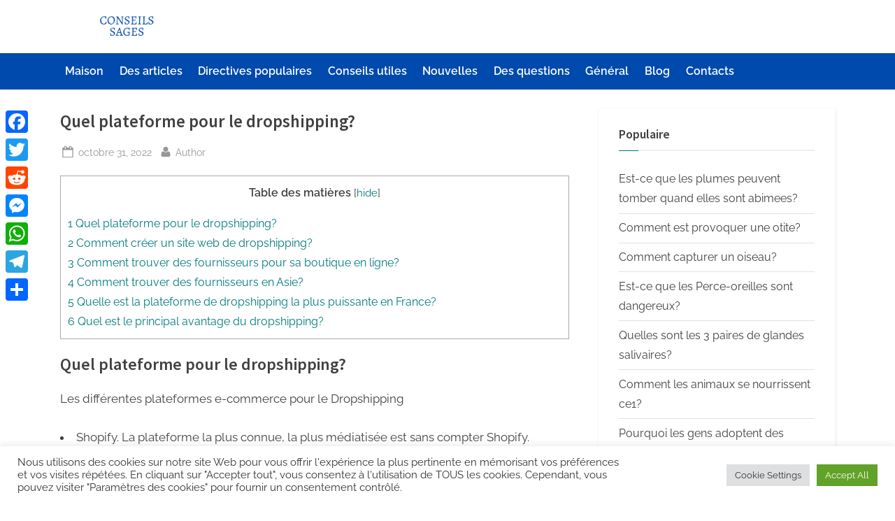

--- FILE ---
content_type: text/html; charset=UTF-8
request_url: https://conseilssages.com/des-questions/quel-plateforme-pour-le-dropshipping/
body_size: 16273
content:
<!DOCTYPE html>
<html lang="fr-FR">
<head>
	<meta charset="UTF-8">
	<meta name="viewport" content="width=device-width, initial-scale=1.0">
	<link rel="profile" href="https://gmpg.org/xfn/11">
	<title>Quel plateforme pour le dropshipping?</title>
<meta name='robots' content='max-image-preview:large' />
<link rel='dns-prefetch' href='//static.addtoany.com' />
<link rel='dns-prefetch' href='//stats.wp.com' />
<link rel="alternate" title="oEmbed (JSON)" type="application/json+oembed" href="https://conseilssages.com/wp-json/oembed/1.0/embed?url=https%3A%2F%2Fconseilssages.com%2Fdes-questions%2Fquel-plateforme-pour-le-dropshipping%2F" />
<link rel="alternate" title="oEmbed (XML)" type="text/xml+oembed" href="https://conseilssages.com/wp-json/oembed/1.0/embed?url=https%3A%2F%2Fconseilssages.com%2Fdes-questions%2Fquel-plateforme-pour-le-dropshipping%2F&#038;format=xml" />
<style id='wp-img-auto-sizes-contain-inline-css'>
img:is([sizes=auto i],[sizes^="auto," i]){contain-intrinsic-size:3000px 1500px}
/*# sourceURL=wp-img-auto-sizes-contain-inline-css */
</style>
<style id='wp-block-library-inline-css'>
:root{--wp-block-synced-color:#7a00df;--wp-block-synced-color--rgb:122,0,223;--wp-bound-block-color:var(--wp-block-synced-color);--wp-editor-canvas-background:#ddd;--wp-admin-theme-color:#007cba;--wp-admin-theme-color--rgb:0,124,186;--wp-admin-theme-color-darker-10:#006ba1;--wp-admin-theme-color-darker-10--rgb:0,107,160.5;--wp-admin-theme-color-darker-20:#005a87;--wp-admin-theme-color-darker-20--rgb:0,90,135;--wp-admin-border-width-focus:2px}@media (min-resolution:192dpi){:root{--wp-admin-border-width-focus:1.5px}}.wp-element-button{cursor:pointer}:root .has-very-light-gray-background-color{background-color:#eee}:root .has-very-dark-gray-background-color{background-color:#313131}:root .has-very-light-gray-color{color:#eee}:root .has-very-dark-gray-color{color:#313131}:root .has-vivid-green-cyan-to-vivid-cyan-blue-gradient-background{background:linear-gradient(135deg,#00d084,#0693e3)}:root .has-purple-crush-gradient-background{background:linear-gradient(135deg,#34e2e4,#4721fb 50%,#ab1dfe)}:root .has-hazy-dawn-gradient-background{background:linear-gradient(135deg,#faaca8,#dad0ec)}:root .has-subdued-olive-gradient-background{background:linear-gradient(135deg,#fafae1,#67a671)}:root .has-atomic-cream-gradient-background{background:linear-gradient(135deg,#fdd79a,#004a59)}:root .has-nightshade-gradient-background{background:linear-gradient(135deg,#330968,#31cdcf)}:root .has-midnight-gradient-background{background:linear-gradient(135deg,#020381,#2874fc)}:root{--wp--preset--font-size--normal:16px;--wp--preset--font-size--huge:42px}.has-regular-font-size{font-size:1em}.has-larger-font-size{font-size:2.625em}.has-normal-font-size{font-size:var(--wp--preset--font-size--normal)}.has-huge-font-size{font-size:var(--wp--preset--font-size--huge)}.has-text-align-center{text-align:center}.has-text-align-left{text-align:left}.has-text-align-right{text-align:right}.has-fit-text{white-space:nowrap!important}#end-resizable-editor-section{display:none}.aligncenter{clear:both}.items-justified-left{justify-content:flex-start}.items-justified-center{justify-content:center}.items-justified-right{justify-content:flex-end}.items-justified-space-between{justify-content:space-between}.screen-reader-text{border:0;clip-path:inset(50%);height:1px;margin:-1px;overflow:hidden;padding:0;position:absolute;width:1px;word-wrap:normal!important}.screen-reader-text:focus{background-color:#ddd;clip-path:none;color:#444;display:block;font-size:1em;height:auto;left:5px;line-height:normal;padding:15px 23px 14px;text-decoration:none;top:5px;width:auto;z-index:100000}html :where(.has-border-color){border-style:solid}html :where([style*=border-top-color]){border-top-style:solid}html :where([style*=border-right-color]){border-right-style:solid}html :where([style*=border-bottom-color]){border-bottom-style:solid}html :where([style*=border-left-color]){border-left-style:solid}html :where([style*=border-width]){border-style:solid}html :where([style*=border-top-width]){border-top-style:solid}html :where([style*=border-right-width]){border-right-style:solid}html :where([style*=border-bottom-width]){border-bottom-style:solid}html :where([style*=border-left-width]){border-left-style:solid}html :where(img[class*=wp-image-]){height:auto;max-width:100%}:where(figure){margin:0 0 1em}html :where(.is-position-sticky){--wp-admin--admin-bar--position-offset:var(--wp-admin--admin-bar--height,0px)}@media screen and (max-width:600px){html :where(.is-position-sticky){--wp-admin--admin-bar--position-offset:0px}}

/*# sourceURL=wp-block-library-inline-css */
</style><style id='global-styles-inline-css'>
:root{--wp--preset--aspect-ratio--square: 1;--wp--preset--aspect-ratio--4-3: 4/3;--wp--preset--aspect-ratio--3-4: 3/4;--wp--preset--aspect-ratio--3-2: 3/2;--wp--preset--aspect-ratio--2-3: 2/3;--wp--preset--aspect-ratio--16-9: 16/9;--wp--preset--aspect-ratio--9-16: 9/16;--wp--preset--color--black: #000000;--wp--preset--color--cyan-bluish-gray: #abb8c3;--wp--preset--color--white: #ffffff;--wp--preset--color--pale-pink: #f78da7;--wp--preset--color--vivid-red: #cf2e2e;--wp--preset--color--luminous-vivid-orange: #ff6900;--wp--preset--color--luminous-vivid-amber: #fcb900;--wp--preset--color--light-green-cyan: #7bdcb5;--wp--preset--color--vivid-green-cyan: #00d084;--wp--preset--color--pale-cyan-blue: #8ed1fc;--wp--preset--color--vivid-cyan-blue: #0693e3;--wp--preset--color--vivid-purple: #9b51e0;--wp--preset--gradient--vivid-cyan-blue-to-vivid-purple: linear-gradient(135deg,rgb(6,147,227) 0%,rgb(155,81,224) 100%);--wp--preset--gradient--light-green-cyan-to-vivid-green-cyan: linear-gradient(135deg,rgb(122,220,180) 0%,rgb(0,208,130) 100%);--wp--preset--gradient--luminous-vivid-amber-to-luminous-vivid-orange: linear-gradient(135deg,rgb(252,185,0) 0%,rgb(255,105,0) 100%);--wp--preset--gradient--luminous-vivid-orange-to-vivid-red: linear-gradient(135deg,rgb(255,105,0) 0%,rgb(207,46,46) 100%);--wp--preset--gradient--very-light-gray-to-cyan-bluish-gray: linear-gradient(135deg,rgb(238,238,238) 0%,rgb(169,184,195) 100%);--wp--preset--gradient--cool-to-warm-spectrum: linear-gradient(135deg,rgb(74,234,220) 0%,rgb(151,120,209) 20%,rgb(207,42,186) 40%,rgb(238,44,130) 60%,rgb(251,105,98) 80%,rgb(254,248,76) 100%);--wp--preset--gradient--blush-light-purple: linear-gradient(135deg,rgb(255,206,236) 0%,rgb(152,150,240) 100%);--wp--preset--gradient--blush-bordeaux: linear-gradient(135deg,rgb(254,205,165) 0%,rgb(254,45,45) 50%,rgb(107,0,62) 100%);--wp--preset--gradient--luminous-dusk: linear-gradient(135deg,rgb(255,203,112) 0%,rgb(199,81,192) 50%,rgb(65,88,208) 100%);--wp--preset--gradient--pale-ocean: linear-gradient(135deg,rgb(255,245,203) 0%,rgb(182,227,212) 50%,rgb(51,167,181) 100%);--wp--preset--gradient--electric-grass: linear-gradient(135deg,rgb(202,248,128) 0%,rgb(113,206,126) 100%);--wp--preset--gradient--midnight: linear-gradient(135deg,rgb(2,3,129) 0%,rgb(40,116,252) 100%);--wp--preset--font-size--small: 13px;--wp--preset--font-size--medium: 20px;--wp--preset--font-size--large: 36px;--wp--preset--font-size--x-large: 42px;--wp--preset--spacing--20: 0.44rem;--wp--preset--spacing--30: 0.67rem;--wp--preset--spacing--40: 1rem;--wp--preset--spacing--50: 1.5rem;--wp--preset--spacing--60: 2.25rem;--wp--preset--spacing--70: 3.38rem;--wp--preset--spacing--80: 5.06rem;--wp--preset--shadow--natural: 6px 6px 9px rgba(0, 0, 0, 0.2);--wp--preset--shadow--deep: 12px 12px 50px rgba(0, 0, 0, 0.4);--wp--preset--shadow--sharp: 6px 6px 0px rgba(0, 0, 0, 0.2);--wp--preset--shadow--outlined: 6px 6px 0px -3px rgb(255, 255, 255), 6px 6px rgb(0, 0, 0);--wp--preset--shadow--crisp: 6px 6px 0px rgb(0, 0, 0);}:where(.is-layout-flex){gap: 0.5em;}:where(.is-layout-grid){gap: 0.5em;}body .is-layout-flex{display: flex;}.is-layout-flex{flex-wrap: wrap;align-items: center;}.is-layout-flex > :is(*, div){margin: 0;}body .is-layout-grid{display: grid;}.is-layout-grid > :is(*, div){margin: 0;}:where(.wp-block-columns.is-layout-flex){gap: 2em;}:where(.wp-block-columns.is-layout-grid){gap: 2em;}:where(.wp-block-post-template.is-layout-flex){gap: 1.25em;}:where(.wp-block-post-template.is-layout-grid){gap: 1.25em;}.has-black-color{color: var(--wp--preset--color--black) !important;}.has-cyan-bluish-gray-color{color: var(--wp--preset--color--cyan-bluish-gray) !important;}.has-white-color{color: var(--wp--preset--color--white) !important;}.has-pale-pink-color{color: var(--wp--preset--color--pale-pink) !important;}.has-vivid-red-color{color: var(--wp--preset--color--vivid-red) !important;}.has-luminous-vivid-orange-color{color: var(--wp--preset--color--luminous-vivid-orange) !important;}.has-luminous-vivid-amber-color{color: var(--wp--preset--color--luminous-vivid-amber) !important;}.has-light-green-cyan-color{color: var(--wp--preset--color--light-green-cyan) !important;}.has-vivid-green-cyan-color{color: var(--wp--preset--color--vivid-green-cyan) !important;}.has-pale-cyan-blue-color{color: var(--wp--preset--color--pale-cyan-blue) !important;}.has-vivid-cyan-blue-color{color: var(--wp--preset--color--vivid-cyan-blue) !important;}.has-vivid-purple-color{color: var(--wp--preset--color--vivid-purple) !important;}.has-black-background-color{background-color: var(--wp--preset--color--black) !important;}.has-cyan-bluish-gray-background-color{background-color: var(--wp--preset--color--cyan-bluish-gray) !important;}.has-white-background-color{background-color: var(--wp--preset--color--white) !important;}.has-pale-pink-background-color{background-color: var(--wp--preset--color--pale-pink) !important;}.has-vivid-red-background-color{background-color: var(--wp--preset--color--vivid-red) !important;}.has-luminous-vivid-orange-background-color{background-color: var(--wp--preset--color--luminous-vivid-orange) !important;}.has-luminous-vivid-amber-background-color{background-color: var(--wp--preset--color--luminous-vivid-amber) !important;}.has-light-green-cyan-background-color{background-color: var(--wp--preset--color--light-green-cyan) !important;}.has-vivid-green-cyan-background-color{background-color: var(--wp--preset--color--vivid-green-cyan) !important;}.has-pale-cyan-blue-background-color{background-color: var(--wp--preset--color--pale-cyan-blue) !important;}.has-vivid-cyan-blue-background-color{background-color: var(--wp--preset--color--vivid-cyan-blue) !important;}.has-vivid-purple-background-color{background-color: var(--wp--preset--color--vivid-purple) !important;}.has-black-border-color{border-color: var(--wp--preset--color--black) !important;}.has-cyan-bluish-gray-border-color{border-color: var(--wp--preset--color--cyan-bluish-gray) !important;}.has-white-border-color{border-color: var(--wp--preset--color--white) !important;}.has-pale-pink-border-color{border-color: var(--wp--preset--color--pale-pink) !important;}.has-vivid-red-border-color{border-color: var(--wp--preset--color--vivid-red) !important;}.has-luminous-vivid-orange-border-color{border-color: var(--wp--preset--color--luminous-vivid-orange) !important;}.has-luminous-vivid-amber-border-color{border-color: var(--wp--preset--color--luminous-vivid-amber) !important;}.has-light-green-cyan-border-color{border-color: var(--wp--preset--color--light-green-cyan) !important;}.has-vivid-green-cyan-border-color{border-color: var(--wp--preset--color--vivid-green-cyan) !important;}.has-pale-cyan-blue-border-color{border-color: var(--wp--preset--color--pale-cyan-blue) !important;}.has-vivid-cyan-blue-border-color{border-color: var(--wp--preset--color--vivid-cyan-blue) !important;}.has-vivid-purple-border-color{border-color: var(--wp--preset--color--vivid-purple) !important;}.has-vivid-cyan-blue-to-vivid-purple-gradient-background{background: var(--wp--preset--gradient--vivid-cyan-blue-to-vivid-purple) !important;}.has-light-green-cyan-to-vivid-green-cyan-gradient-background{background: var(--wp--preset--gradient--light-green-cyan-to-vivid-green-cyan) !important;}.has-luminous-vivid-amber-to-luminous-vivid-orange-gradient-background{background: var(--wp--preset--gradient--luminous-vivid-amber-to-luminous-vivid-orange) !important;}.has-luminous-vivid-orange-to-vivid-red-gradient-background{background: var(--wp--preset--gradient--luminous-vivid-orange-to-vivid-red) !important;}.has-very-light-gray-to-cyan-bluish-gray-gradient-background{background: var(--wp--preset--gradient--very-light-gray-to-cyan-bluish-gray) !important;}.has-cool-to-warm-spectrum-gradient-background{background: var(--wp--preset--gradient--cool-to-warm-spectrum) !important;}.has-blush-light-purple-gradient-background{background: var(--wp--preset--gradient--blush-light-purple) !important;}.has-blush-bordeaux-gradient-background{background: var(--wp--preset--gradient--blush-bordeaux) !important;}.has-luminous-dusk-gradient-background{background: var(--wp--preset--gradient--luminous-dusk) !important;}.has-pale-ocean-gradient-background{background: var(--wp--preset--gradient--pale-ocean) !important;}.has-electric-grass-gradient-background{background: var(--wp--preset--gradient--electric-grass) !important;}.has-midnight-gradient-background{background: var(--wp--preset--gradient--midnight) !important;}.has-small-font-size{font-size: var(--wp--preset--font-size--small) !important;}.has-medium-font-size{font-size: var(--wp--preset--font-size--medium) !important;}.has-large-font-size{font-size: var(--wp--preset--font-size--large) !important;}.has-x-large-font-size{font-size: var(--wp--preset--font-size--x-large) !important;}
/*# sourceURL=global-styles-inline-css */
</style>

<style id='classic-theme-styles-inline-css'>
/*! This file is auto-generated */
.wp-block-button__link{color:#fff;background-color:#32373c;border-radius:9999px;box-shadow:none;text-decoration:none;padding:calc(.667em + 2px) calc(1.333em + 2px);font-size:1.125em}.wp-block-file__button{background:#32373c;color:#fff;text-decoration:none}
/*# sourceURL=/wp-includes/css/classic-themes.min.css */
</style>
<link rel='stylesheet' id='cookie-law-info-css' href='https://conseilssages.com/wp-content/plugins/cookie-law-info/legacy/public/css/cookie-law-info-public.css' media='all' />
<link rel='stylesheet' id='cookie-law-info-gdpr-css' href='https://conseilssages.com/wp-content/plugins/cookie-law-info/legacy/public/css/cookie-law-info-gdpr.css' media='all' />
<link rel='stylesheet' id='toc-screen-css' href='https://conseilssages.com/wp-content/plugins/table-of-contents-plus/screen.min.css' media='all' />
<style id='toc-screen-inline-css'>
div#toc_container {width: 100%;}
/*# sourceURL=toc-screen-inline-css */
</style>
<link rel='stylesheet' id='pressbook-blog-fonts-css' href='https://conseilssages.com/wp-content/fonts/94e5a617b7781222958a39333e70e879.css' media='all' />
<link rel='stylesheet' id='pressbook-style-css' href='https://conseilssages.com/wp-content/themes/pressbook/style.min.css' media='all' />
<link rel='stylesheet' id='pressbook-blog-style-css' href='https://conseilssages.com/wp-content/themes/pressbook-blog/style.min.css' media='all' />
<style id='pressbook-blog-style-inline-css'>
.site-branding{background-position:center center;}.site-branding{background-repeat:repeat;}.site-branding{background-size:contain;}.top-banner-image{max-height:150px;}.top-navbar{background:linear-gradient(0deg, #004aad 0%, #004aad 100%);}.top-navbar .social-navigation a .svg-icon{color:#004aad;}.top-navbar .social-navigation a:active .svg-icon,.top-navbar .social-navigation a:focus .svg-icon,.top-navbar .social-navigation a:hover .svg-icon{color:#004aad;}.primary-navbar,.main-navigation ul ul{background:#004aad;}.main-navigation .main-navigation-arrow-btn:active,.main-navigation .main-navigation-arrow-btn:hover,.main-navigation li.focus>.main-navigation-arrow-btn,.main-navigation:not(.toggled) li:hover>.main-navigation-arrow-btn,.main-navigation a:active,.main-navigation a:focus,.main-navigation a:hover{color:#004aad;}.site-branding{background-color:#ffffff;}.site-title,.site-title a,.site-title a:active,.site-title a:focus,.site-title a:hover{color:#404040;}.site-tagline{color:#979797;}.more-link,.wp-block-search .wp-block-search__button,button,input[type=button],input[type=reset],input[type=submit]{background-image:linear-gradient(to right, #004aad 0%, #004aad 51%, #004aad 100%);}.more-link,.wp-block-search .wp-block-search__button,button,input[type=button],input[type=reset],input[type=submit]{font-weight:600;}h1,h2,h3,h4,h5,h6{font-weight:700;}.site-title{font-weight:700;}.c-sidebar .widget{border-color:#fafafa;}.footer-widgets,.copyright-text{background:#0e0e11;}.copyright-text a,.footer-widgets .widget li::before{color:#007a7c;}.footer-widgets .widget .widget-title::after,.footer-widgets .widget_block h1:first-child::after,.footer-widgets .widget_block h2:first-child::after,.footer-widgets .widget_block h3:first-child::after{background:#007a7c;}
/*# sourceURL=pressbook-blog-style-inline-css */
</style>
<link rel='stylesheet' id='addtoany-css' href='https://conseilssages.com/wp-content/plugins/add-to-any/addtoany.min.css' media='all' />
<style id='addtoany-inline-css'>
@media screen and (max-width:980px){
.a2a_floating_style.a2a_vertical_style{display:none;}
}
/*# sourceURL=addtoany-inline-css */
</style>
<script id="addtoany-core-js-before">
window.a2a_config=window.a2a_config||{};a2a_config.callbacks=[];a2a_config.overlays=[];a2a_config.templates={};a2a_localize = {
	Share: "Partager",
	Save: "Enregistrer",
	Subscribe: "S'abonner",
	Email: "E-mail",
	Bookmark: "Marque-page",
	ShowAll: "Montrer tout",
	ShowLess: "Montrer moins",
	FindServices: "Trouver des service(s)",
	FindAnyServiceToAddTo: "Trouver instantan&eacute;ment des services &agrave; ajouter &agrave;",
	PoweredBy: "Propuls&eacute; par",
	ShareViaEmail: "Partager par e-mail",
	SubscribeViaEmail: "S’abonner par e-mail",
	BookmarkInYourBrowser: "Ajouter un signet dans votre navigateur",
	BookmarkInstructions: "Appuyez sur Ctrl+D ou \u2318+D pour mettre cette page en signet",
	AddToYourFavorites: "Ajouter &agrave; vos favoris",
	SendFromWebOrProgram: "Envoyer depuis n’importe quelle adresse e-mail ou logiciel e-mail",
	EmailProgram: "Programme d’e-mail",
	More: "Plus&#8230;",
	ThanksForSharing: "Merci de partager !",
	ThanksForFollowing: "Merci de nous suivre !"
};


//# sourceURL=addtoany-core-js-before
</script>
<script defer src="https://static.addtoany.com/menu/page.js" id="addtoany-core-js"></script>
<script src="https://conseilssages.com/wp-includes/js/jquery/jquery.min.js" id="jquery-core-js"></script>
<script src="https://conseilssages.com/wp-includes/js/jquery/jquery-migrate.min.js" id="jquery-migrate-js"></script>
<script defer src="https://conseilssages.com/wp-content/plugins/add-to-any/addtoany.min.js" id="addtoany-jquery-js"></script>
<script id="cookie-law-info-js-extra">
var Cli_Data = {"nn_cookie_ids":[],"cookielist":[],"non_necessary_cookies":[],"ccpaEnabled":"","ccpaRegionBased":"","ccpaBarEnabled":"","strictlyEnabled":["necessary","obligatoire"],"ccpaType":"gdpr","js_blocking":"1","custom_integration":"","triggerDomRefresh":"","secure_cookies":""};
var cli_cookiebar_settings = {"animate_speed_hide":"500","animate_speed_show":"500","background":"#FFF","border":"#b1a6a6c2","border_on":"","button_1_button_colour":"#61a229","button_1_button_hover":"#4e8221","button_1_link_colour":"#fff","button_1_as_button":"1","button_1_new_win":"","button_2_button_colour":"#333","button_2_button_hover":"#292929","button_2_link_colour":"#444","button_2_as_button":"","button_2_hidebar":"","button_3_button_colour":"#dedfe0","button_3_button_hover":"#b2b2b3","button_3_link_colour":"#333333","button_3_as_button":"1","button_3_new_win":"","button_4_button_colour":"#dedfe0","button_4_button_hover":"#b2b2b3","button_4_link_colour":"#333333","button_4_as_button":"1","button_7_button_colour":"#61a229","button_7_button_hover":"#4e8221","button_7_link_colour":"#fff","button_7_as_button":"1","button_7_new_win":"","font_family":"inherit","header_fix":"","notify_animate_hide":"1","notify_animate_show":"","notify_div_id":"#cookie-law-info-bar","notify_position_horizontal":"right","notify_position_vertical":"bottom","scroll_close":"","scroll_close_reload":"","accept_close_reload":"","reject_close_reload":"","showagain_tab":"","showagain_background":"#fff","showagain_border":"#000","showagain_div_id":"#cookie-law-info-again","showagain_x_position":"100px","text":"#333333","show_once_yn":"","show_once":"10000","logging_on":"","as_popup":"","popup_overlay":"1","bar_heading_text":"","cookie_bar_as":"banner","popup_showagain_position":"bottom-right","widget_position":"left"};
var log_object = {"ajax_url":"https://conseilssages.com/wp-admin/admin-ajax.php"};
//# sourceURL=cookie-law-info-js-extra
</script>
<script src="https://conseilssages.com/wp-content/plugins/cookie-law-info/legacy/public/js/cookie-law-info-public.js" id="cookie-law-info-js"></script>
<link rel="https://api.w.org/" href="https://conseilssages.com/wp-json/" /><link rel="alternate" title="JSON" type="application/json" href="https://conseilssages.com/wp-json/wp/v2/posts/1932" /><link rel="canonical" href="https://conseilssages.com/des-questions/quel-plateforme-pour-le-dropshipping/" />
<link rel='shortlink' href='https://conseilssages.com/?p=1932' />
	<style>img#wpstats{display:none}</style>
		<link rel="icon" href="https://conseilssages.com/wp-content/uploads/2022/06/cropped-uuu-32x32.webp" sizes="32x32" />
<link rel="icon" href="https://conseilssages.com/wp-content/uploads/2022/06/cropped-uuu-192x192.webp" sizes="192x192" />
<link rel="apple-touch-icon" href="https://conseilssages.com/wp-content/uploads/2022/06/cropped-uuu-180x180.webp" />
<meta name="msapplication-TileImage" content="https://conseilssages.com/wp-content/uploads/2022/06/cropped-uuu-270x270.webp" />
		<style id="wp-custom-css">
			h2, h3, h4, h5, h6 {
  font-size: 24px;
}		</style>
		<link rel='stylesheet' id='jetpack-responsive-videos-css' href='https://conseilssages.com/wp-content/plugins/jetpack/jetpack_vendor/automattic/jetpack-classic-theme-helper/dist/responsive-videos/responsive-videos.css?minify=false' media='all' />
<link rel='stylesheet' id='cookie-law-info-table-css' href='https://conseilssages.com/wp-content/plugins/cookie-law-info/legacy/public/css/cookie-law-info-table.css' media='all' />
</head>
<body data-rsssl=1 class="wp-singular post-template-default single single-post postid-1932 single-format-standard wp-custom-logo wp-embed-responsive wp-theme-pressbook wp-child-theme-pressbook-blog single-sidebar right-sidebar pb-content-columns pb-content-cover content-no-t-padding content-no-b-padding content-no-x-padding author-hidden comment-hidden">

<div id="page" class="site">
	<a class="skip-link screen-reader-text" href="#content">Skip to content</a>

	<header id="masthead" class="site-header">
		<div class="site-branding">
		<div class="u-wrapper site-branding-wrap">
		<div class="site-logo-title logo--lg-size-1 logo--md-size-1 logo--sm-size-1">
			<a href="https://conseilssages.com/" class="custom-logo-link" rel="home"><img width="500" height="103" src="https://conseilssages.com/wp-content/uploads/2022/06/cropped-yy.png" class="custom-logo" alt="" decoding="async" fetchpriority="high" srcset="https://conseilssages.com/wp-content/uploads/2022/06/cropped-yy.png 500w, https://conseilssages.com/wp-content/uploads/2022/06/cropped-yy-300x62.png 300w" sizes="(max-width: 500px) 100vw, 500px" /></a>
			<div class="site-title-tagline">
							<p class="site-title site-title--lg-size-2 site-title--md-size-2 site-title--sm-size-2"><a href="https://conseilssages.com/" rel="home"></a></p>
								<p class="site-tagline tagline--lg-size-2 tagline--md-size-2 tagline--sm-size-2"></p>
			</div><!-- .site-title-tagline -->
		</div><!-- .site-logo-title -->

			</div><!-- .site-branding-wrap -->
</div><!-- .site-branding -->
	<div class="primary-navbar">
		<div class="u-wrapper primary-navbar-wrap">
			<nav id="site-navigation" class="main-navigation" aria-label="Primary Menu">
				<button class="primary-menu-toggle" aria-controls="primary-menu" aria-expanded="false" aria-label="Toggle Primary Menu">
					<svg class="svg-icon" width="24" height="24" aria-hidden="true" role="img" focusable="false" viewBox="0.0 0 1536.0 2048" xmlns="http://www.w3.org/2000/svg"><path d="M1536,1472v128c0,17.333-6.333,32.333-19,45s-27.667,19-45,19H64c-17.333,0-32.333-6.333-45-19s-19-27.667-19-45v-128  c0-17.333,6.333-32.333,19-45s27.667-19,45-19h1408c17.333,0,32.333,6.333,45,19S1536,1454.667,1536,1472z M1536,960v128  c0,17.333-6.333,32.333-19,45s-27.667,19-45,19H64c-17.333,0-32.333-6.333-45-19s-19-27.667-19-45V960c0-17.333,6.333-32.333,19-45  s27.667-19,45-19h1408c17.333,0,32.333,6.333,45,19S1536,942.667,1536,960z M1536,448v128c0,17.333-6.333,32.333-19,45  s-27.667,19-45,19H64c-17.333,0-32.333-6.333-45-19S0,593.333,0,576V448c0-17.333,6.333-32.333,19-45s27.667-19,45-19h1408  c17.333,0,32.333,6.333,45,19S1536,430.667,1536,448z"></path></svg><svg class="svg-icon" width="24" height="24" aria-hidden="true" role="img" focusable="false" viewBox="0 0 1792 1792" xmlns="http://www.w3.org/2000/svg"><path d="M1490 1322q0 40-28 68l-136 136q-28 28-68 28t-68-28l-294-294-294 294q-28 28-68 28t-68-28l-136-136q-28-28-28-68t28-68l294-294-294-294q-28-28-28-68t28-68l136-136q28-28 68-28t68 28l294 294 294-294q28-28 68-28t68 28l136 136q28 28 28 68t-28 68l-294 294 294 294q28 28 28 68z" /></svg>				</button>
				<div class="menu-main-container"><ul id="primary-menu" class="menu"><li id="menu-item-39" class="menu-item menu-item-type-custom menu-item-object-custom menu-item-39"><a href="/">Maison</a></li>
<li id="menu-item-12" class="menu-item menu-item-type-taxonomy menu-item-object-category menu-item-12"><a href="https://conseilssages.com/category/des-articles/">Des articles</a></li>
<li id="menu-item-10" class="menu-item menu-item-type-taxonomy menu-item-object-category menu-item-10"><a href="https://conseilssages.com/category/directives-populaires/">Directives populaires</a></li>
<li id="menu-item-11" class="menu-item menu-item-type-taxonomy menu-item-object-category menu-item-11"><a href="https://conseilssages.com/category/conseils-utiles/">Conseils utiles</a></li>
<li id="menu-item-6" class="menu-item menu-item-type-taxonomy menu-item-object-category menu-item-6"><a href="https://conseilssages.com/category/nouvelles/">Nouvelles</a></li>
<li id="menu-item-9" class="menu-item menu-item-type-taxonomy menu-item-object-category current-post-ancestor current-menu-parent current-post-parent menu-item-9"><a href="https://conseilssages.com/category/des-questions/">Des questions</a></li>
<li id="menu-item-7" class="menu-item menu-item-type-taxonomy menu-item-object-category menu-item-7"><a href="https://conseilssages.com/category/general/">Général</a></li>
<li id="menu-item-8" class="menu-item menu-item-type-taxonomy menu-item-object-category menu-item-8"><a href="https://conseilssages.com/category/blog/">Blog</a></li>
<li id="menu-item-81" class="menu-item menu-item-type-post_type menu-item-object-page menu-item-81"><a href="https://conseilssages.com/contacts/">Contacts</a></li>
</ul></div>			</nav><!-- #site-navigation -->
		</div><!-- .primary-navbar-wrap -->
	</div><!-- .primary-navbar -->
		</header><!-- #masthead -->

	<div id="content" class="site-content">

	<div class="pb-content-sidebar u-wrapper">
		<main id="primary" class="site-main">

		
<article id="post-1932" class="pb-article pb-singular post-1932 post type-post status-publish format-standard hentry category-des-questions">
	
	<header class="entry-header">
	<h1 class="entry-title">Quel plateforme pour le dropshipping?</h1>		<div class="entry-meta">
					<span class="posted-on">
			<svg class="svg-icon" width="24" height="24" aria-hidden="true" role="img" focusable="false" viewBox="0.0 0 1664.0 2048" xmlns="http://www.w3.org/2000/svg"><path d="M128,1792h1408V768H128V1792z M512,576V288c0-9.333-3-17-9-23s-13.667-9-23-9h-64c-9.333,0-17,3-23,9s-9,13.667-9,23v288  c0,9.333,3,17,9,23s13.667,9,23,9h64c9.333,0,17-3,23-9S512,585.333,512,576z M1280,576V288c0-9.333-3-17-9-23s-13.667-9-23-9h-64  c-9.333,0-17,3-23,9s-9,13.667-9,23v288c0,9.333,3,17,9,23s13.667,9,23,9h64c9.333,0,17-3,23-9S1280,585.333,1280,576z M1664,512  v1280c0,34.667-12.667,64.667-38,90s-55.333,38-90,38H128c-34.667,0-64.667-12.667-90-38s-38-55.333-38-90V512  c0-34.667,12.667-64.667,38-90s55.333-38,90-38h128v-96c0-44,15.667-81.667,47-113s69-47,113-47h64c44,0,81.667,15.667,113,47  s47,69,47,113v96h384v-96c0-44,15.667-81.667,47-113s69-47,113-47h64c44,0,81.667,15.667,113,47s47,69,47,113v96h128  c34.667,0,64.667,12.667,90,38S1664,477.333,1664,512z" /></svg>			<a href="https://conseilssages.com/des-questions/quel-plateforme-pour-le-dropshipping/" rel="bookmark">
				<span class="screen-reader-text">Posted on </span><time class="entry-date published updated" datetime="2022-10-31T19:10:28+03:00">octobre 31, 2022</time>			</a>
		</span><!-- .posted-on -->
				<span class="posted-by byline">
			<svg class="svg-icon" width="24" height="24" aria-hidden="true" role="img" focusable="false" viewBox="0.0 0 1408.0 2048" xmlns="http://www.w3.org/2000/svg"><path d="M1408,1533c0,80-24.333,143.167-73,189.5s-113.333,69.5-194,69.5H267c-80.667,0-145.333-23.167-194-69.5S0,1613,0,1533  c0-35.333,1.167-69.833,3.5-103.5s7-70,14-109S33.333,1245.333,44,1212s25-65.833,43-97.5s38.667-58.667,62-81  c23.333-22.333,51.833-40.167,85.5-53.5s70.833-20,111.5-20c6,0,20,7.167,42,21.5s46.833,30.333,74.5,48  c27.667,17.667,63.667,33.667,108,48S659.333,1099,704,1099s89.167-7.167,133.5-21.5s80.333-30.333,108-48  c27.667-17.667,52.5-33.667,74.5-48s36-21.5,42-21.5c40.667,0,77.833,6.667,111.5,20s62.167,31.167,85.5,53.5  c23.333,22.333,44,49.333,62,81s32.333,64.167,43,97.5s19.5,69.5,26.5,108.5s11.667,75.333,14,109S1408,1497.667,1408,1533z   M1088,640c0,106-37.5,196.5-112.5,271.5S810,1024,704,1024s-196.5-37.5-271.5-112.5S320,746,320,640s37.5-196.5,112.5-271.5  S598,256,704,256s196.5,37.5,271.5,112.5S1088,534,1088,640z"></path></svg>			<a href="https://conseilssages.com/author/fjjfiuyoiyfkvljhjcjvkljl/">
				<span class="screen-reader-text">By </span>Author			</a>
		</span><!-- .posted-by -->
				</div><!-- .entry-meta -->
			</header><!-- .entry-header -->

	<div class="pb-content">
		<div class="entry-content">
			<div id="toc_container" class="toc_white no_bullets"><p class="toc_title">Table des mati&egrave;res</p><ul class="toc_list"><li><a href="#Quel_plateforme_pour_le_dropshipping">1 Quel plateforme pour le dropshipping?</a></li><li><a href="#Comment_creer_un_site_web_de_dropshipping">2 Comment créer un site web de dropshipping?</a></li><li><a href="#Comment_trouver_des_fournisseurs_pour_sa_boutique_en_ligne">3 Comment trouver des fournisseurs pour sa boutique en ligne?</a></li><li><a href="#Comment_trouver_des_fournisseurs_en_Asie">4 Comment trouver des fournisseurs en Asie?</a></li><li><a href="#Quelle_est_la_plateforme_de_dropshipping_la_plus_puissante_en_France">5 Quelle est la plateforme de dropshipping la plus puissante en France?</a></li><li><a href="#Quel_est_le_principal_avantage_du_dropshipping">6 Quel est le principal avantage du dropshipping?</a></li></ul></div>
<h2><span id="Quel_plateforme_pour_le_dropshipping">Quel plateforme pour le dropshipping?</span></h2>
<p>Les différentes plateformes e-commerce pour le Dropshipping</p><div class='code-block code-block-2' style='margin: 8px auto; text-align: center; display: block; clear: both;'>
<script async="async" data-cfasync="false" src="//franzredheadline.com/ac6c6760d9de14a05443e1eb58a07cf9/invoke.js"></script>
<div id="container-ac6c6760d9de14a05443e1eb58a07cf9"></div></div>

<ul>
<li>Shopify. La plateforme la plus connue, la plus médiatisée est sans compter Shopify. </li>
<li>Dropizi. Dropizi est le petit frère de Wizishop. </li>
<li>Woocommerce. </li>
<li>Prestashop.</li>
</ul>
<p><strong>Comment se fait la livraison en dropshipping?</strong></p>
<p>Dropshipping : côté marchand Le marchand reçoit une commande Client (A) qui génère à son tour une commande Fournisseur (C). La commande est ensuite livrée au client (A). Le bon de livraison Fournisseur est identique au bon de livraison Client.</p>
<h3><span id="Comment_creer_un_site_web_de_dropshipping">Comment créer un site web de dropshipping?</span></h3>
<p>Les différentes solutions pour créer un site dropshipping. Il existe trois solutions différentes pour créer une boutique en ligne sans stock: acheter un site existant, acheter un site dropshipping clé en main et créer son site soi-même en passant par un CMS e-commerce.</p>
<div style="clear:both; margin-top:0em; margin-bottom:1em;"><a href="https://conseilssages.com/des-questions/comment-enlever-news-sur-iphone/" target="_blank" rel="dofollow" class="u1d18bd3e1adbfddc6e9b909f29f11a1a"><!-- INLINE RELATED POSTS 1/3 //--><style> .u1d18bd3e1adbfddc6e9b909f29f11a1a { padding:0px; margin: 0; padding-top:1em!important; padding-bottom:1em!important; width:100%; display: block; font-weight:bold; background-color:#eaeaea; border:0!important; border-left:4px solid #7F8C8D!important; text-decoration:none; } .u1d18bd3e1adbfddc6e9b909f29f11a1a:active, .u1d18bd3e1adbfddc6e9b909f29f11a1a:hover { opacity: 1; transition: opacity 250ms; webkit-transition: opacity 250ms; text-decoration:none; } .u1d18bd3e1adbfddc6e9b909f29f11a1a { transition: background-color 250ms; webkit-transition: background-color 250ms; opacity: 1; transition: opacity 250ms; webkit-transition: opacity 250ms; } .u1d18bd3e1adbfddc6e9b909f29f11a1a .ctaText { font-weight:bold; color:#000000; text-decoration:none; font-size: 16px; } .u1d18bd3e1adbfddc6e9b909f29f11a1a .postTitle { color:#141414; text-decoration: underline!important; font-size: 16px; } .u1d18bd3e1adbfddc6e9b909f29f11a1a:hover .postTitle { text-decoration: underline!important; } </style><div style="padding-left:1em; padding-right:1em;"><span class="ctaText">LIRE AUSSI: </span>&nbsp; <span class="postTitle">Comment enlever News sur iPhone?</span></div></a></div><p><strong>Comment payer le fournisseur en dropshipping?</strong></p>
<p>Les modes de paiement du fournisseur dropshipping Vous avez la possibilité de payer votre fournisseur soit par monnaie électronique, par carte de crédit , par virements bancaires, par virements western Union ou soit vous payez une fois la livraison faite.</p>
<h4><span id="Comment_trouver_des_fournisseurs_pour_sa_boutique_en_ligne">Comment trouver des fournisseurs pour sa boutique en ligne?</span></h4>
<p>Trouver des fournisseurs pour sa boutique en ligne peut être très chronophage, que vous recherchiez un fournisseur en Chine ou en Occident. Mais, vous allez gagner beaucoup de temps en établissant à l’avance vos propres critères. Éliminez rapidement de votre liste les fournisseurs ne répondant pas à vos critères de fiabilité. </p>
<p><strong>Comment choisir un vendeur en ligne?</strong></p>
<p>L’essentiel de la relation entre un vendeur en ligne et un fournisseur est la confiance réciproque. Pour éviter de choisir un partenaire peu fiable, pensez à immatriculer votre e-commerce auprès des services officiels. </p>
<h2><span id="Comment_trouver_des_fournisseurs_en_Asie">Comment trouver des fournisseurs en Asie?</span></h2>
<p>Ces annuaires permettent souvent de trouver ses fournisseurs et commencer sans se déplacer à discuter de la demande. Amazon, ils font maintenant les professionnels. Alibaba, c’est le site de référence pour l’Asie. Vous en trouverez de nombreux autres en fonction de vos besoins. </p>
<div style="clear:both; margin-top:0em; margin-bottom:1em;"><a href="https://conseilssages.com/des-questions/qui-sont-les-premiers-employeurs-des-ingenieurs-reseau/" target="_blank" rel="dofollow" class="u2cbc32ce97d466a29e743165d0d6dd6b"><!-- INLINE RELATED POSTS 2/3 //--><style> .u2cbc32ce97d466a29e743165d0d6dd6b { padding:0px; margin: 0; padding-top:1em!important; padding-bottom:1em!important; width:100%; display: block; font-weight:bold; background-color:#eaeaea; border:0!important; border-left:4px solid #7F8C8D!important; text-decoration:none; } .u2cbc32ce97d466a29e743165d0d6dd6b:active, .u2cbc32ce97d466a29e743165d0d6dd6b:hover { opacity: 1; transition: opacity 250ms; webkit-transition: opacity 250ms; text-decoration:none; } .u2cbc32ce97d466a29e743165d0d6dd6b { transition: background-color 250ms; webkit-transition: background-color 250ms; opacity: 1; transition: opacity 250ms; webkit-transition: opacity 250ms; } .u2cbc32ce97d466a29e743165d0d6dd6b .ctaText { font-weight:bold; color:#000000; text-decoration:none; font-size: 16px; } .u2cbc32ce97d466a29e743165d0d6dd6b .postTitle { color:#141414; text-decoration: underline!important; font-size: 16px; } .u2cbc32ce97d466a29e743165d0d6dd6b:hover .postTitle { text-decoration: underline!important; } </style><div style="padding-left:1em; padding-right:1em;"><span class="ctaText">LIRE AUSSI: </span>&nbsp; <span class="postTitle">Qui sont les premiers employeurs des ingenieurs reseau?</span></div></a></div><p><strong>Comment trouver un fournisseur d’électricité?</strong></p>
<p>Chaque adresse a son propre PDL. En cas de déménagement, le PDL permet au fournisseur d’établir le contrat d’électricité de votre logement. Vous pouvez le retrouver sur votre facture d’électricité. Il est aussi possible de trouver votre PDL à partir de votre adresse. × Mais attention, nous ne sommes pas les fournisseurs d’énergie ! </p>
<div class="jetpack-video-wrapper"><iframe title="Comment trouver un fournisseur français pour amazon FBA facilement" width="650" height="366" src="https://www.youtube.com/embed/0ehACTdP5a8?feature=oembed" frameborder="0" allow="accelerometer; autoplay; clipboard-write; encrypted-media; gyroscope; picture-in-picture; web-share" referrerpolicy="strict-origin-when-cross-origin" allowfullscreen></iframe></div>
<h3><span id="Quelle_est_la_plateforme_de_dropshipping_la_plus_puissante_en_France">Quelle est la plateforme de dropshipping la plus puissante en France?</span></h3>
<p>Le Groupe Casino est l’une des plateformes de dropshipping les plus puissantes en France. Elle est certes, loin derrière Alibaba et Amazon, mais cette plateforme a l’avantage d’avoir moins de soucis à se faire au niveau des délais de livraison. </p>
<p><strong>Pourquoi se lancer en dropshipping sur Internet?</strong></p>
<p>Le dropshipping est donc une activité très simple à mener sur internet. Cette facilité de commerce en ligne peut également s’expliquer par la présence des nombreuses plateformes de dropshipping qui permettent de se lancer sans grandes connaissances des méthodes et techniques dans ce domaine. </p>
<div style="clear:both; margin-top:0em; margin-bottom:1em;"><a href="https://conseilssages.com/des-questions/quels-sont-les-consommateurs-des-herbivores/" target="_blank" rel="dofollow" class="u949778ed2a335d75e15768a3733f09cd"><!-- INLINE RELATED POSTS 3/3 //--><style> .u949778ed2a335d75e15768a3733f09cd { padding:0px; margin: 0; padding-top:1em!important; padding-bottom:1em!important; width:100%; display: block; font-weight:bold; background-color:#eaeaea; border:0!important; border-left:4px solid #7F8C8D!important; text-decoration:none; } .u949778ed2a335d75e15768a3733f09cd:active, .u949778ed2a335d75e15768a3733f09cd:hover { opacity: 1; transition: opacity 250ms; webkit-transition: opacity 250ms; text-decoration:none; } .u949778ed2a335d75e15768a3733f09cd { transition: background-color 250ms; webkit-transition: background-color 250ms; opacity: 1; transition: opacity 250ms; webkit-transition: opacity 250ms; } .u949778ed2a335d75e15768a3733f09cd .ctaText { font-weight:bold; color:#000000; text-decoration:none; font-size: 16px; } .u949778ed2a335d75e15768a3733f09cd .postTitle { color:#141414; text-decoration: underline!important; font-size: 16px; } .u949778ed2a335d75e15768a3733f09cd:hover .postTitle { text-decoration: underline!important; } </style><div style="padding-left:1em; padding-right:1em;"><span class="ctaText">LIRE AUSSI: </span>&nbsp; <span class="postTitle">Quels sont les consommateurs des herbivores?</span></div></a></div><h4><span id="Quel_est_le_principal_avantage_du_dropshipping">Quel est le principal avantage du dropshipping?</span></h4>
<p>Le principal avantage du dropshipping est que vous n’avez aucun stock à gérer. Toutes la partie logistique est externalisée chez le fournisseur. Vous ne servez donc que de vitrine, ce qui vous permet de vous focaliser sur la vente et non sur la gestion des stocks. </p>
<p><strong>Quelle est la meilleure plateforme de dropshipping au Royaume-Uni?</strong></p>
<p>Sur la plateforme Esources, vous y retrouverez de nombreux fournisseurs en dropshipping essentiellement installés au Royaume-Uni. C’est l’une des plateformes de dropshipping les plus utilisées par les grossistes britanniques. Elle dispose en effet de milliers de produits avec plus de 170.000 dropshippers. </p>
<div class="jetpack-video-wrapper"><iframe title="Les 10 meilleurs Plateformes de DROPSHIPPING Monde en 2022" width="650" height="366" src="https://www.youtube.com/embed/xYljxnd6CGQ?feature=oembed" frameborder="0" allow="accelerometer; autoplay; clipboard-write; encrypted-media; gyroscope; picture-in-picture; web-share" referrerpolicy="strict-origin-when-cross-origin" allowfullscreen></iframe></div>
<!-- CONTENT END 1 -->
		</div><!-- .entry-content -->
	</div><!-- .pb-content -->

				<span class="cat-links">
				<svg class="svg-icon" width="24" height="24" aria-hidden="true" role="img" focusable="false" viewBox="0.0 0 1879.0 2048" xmlns="http://www.w3.org/2000/svg"><path d="M1879,1080c0,20.667-10.333,42.667-31,66l-336,396c-28.667,34-68.833,62.833-120.5,86.5S1292,1664,1248,1664H160  c-22.667,0-42.833-4.333-60.5-13S73,1628,73,1608c0-20.667,10.333-42.667,31-66l336-396c28.667-34,68.833-62.833,120.5-86.5  S660,1024,704,1024h1088c22.667,0,42.833,4.333,60.5,13S1879,1060,1879,1080z M1536,736v160H704c-62.667,0-128.333,15.833-197,47.5  S383.667,1015,343,1063L6,1459l-5,6c0-2.667-0.167-6.833-0.5-12.5S0,1442.667,0,1440V480c0-61.333,22-114,66-158s96.667-66,158-66  h320c61.333,0,114,22,158,66s66,96.667,66,158v32h544c61.333,0,114,22,158,66S1536,674.667,1536,736z" /></svg><a href="https://conseilssages.com/category/des-questions/" rel="category tag">Des questions</a>			</span><!-- .cat-links -->
			</article><!-- #post-1932 -->

	<nav class="navigation post-navigation" aria-label="Publications">
		<h2 class="screen-reader-text">Navigation de l’article</h2>
		<div class="nav-links"><div class="nav-previous"><a href="https://conseilssages.com/nouvelles/comment-brancher-une-generatrice-sur-un-panneau-electrique/" rel="prev"><span class="nav-title"><span class="screen-reader-text">Previous Post:</span> Comment brancher une generatrice sur un panneau electrique?</span></a></div><div class="nav-next"><a href="https://conseilssages.com/nouvelles/comment-hydrater-une-tortue-de-terre/" rel="next"><span class="nav-title"><span class="screen-reader-text">Next Post:</span> Comment hydrater une tortue de terre?</span></a></div></div>
	</nav>
		</main><!-- #primary -->

		
<aside id="secondary" class="widget-area c-sidebar c-sidebar-right">
	
		<section id="recent-posts-2" class="widget widget_recent_entries">
		<h3 class="widget-title">Populaire</h3><nav aria-label="Populaire">
		<ul>
											<li>
					<a href="https://conseilssages.com/des-questions/est-ce-que-les-plumes-peuvent-tomber-quand-elles-sont-abimees/">Est-ce que les plumes peuvent tomber quand elles sont abimees?</a>
									</li>
											<li>
					<a href="https://conseilssages.com/des-questions/comment-est-provoquer-une-otite/">Comment est provoquer une otite?</a>
									</li>
											<li>
					<a href="https://conseilssages.com/directives-populaires/comment-capturer-un-oiseau/">Comment capturer un oiseau?</a>
									</li>
											<li>
					<a href="https://conseilssages.com/nouvelles/est-ce-que-les-perce-oreilles-sont-dangereux/">Est-ce que les Perce-oreilles sont dangereux?</a>
									</li>
											<li>
					<a href="https://conseilssages.com/nouvelles/quelles-sont-les-3-paires-de-glandes-salivaires/">Quelles sont les 3 paires de glandes salivaires?</a>
									</li>
											<li>
					<a href="https://conseilssages.com/des-questions/comment-les-animaux-se-nourrissent-ce1/">Comment les animaux se nourrissent ce1?</a>
									</li>
											<li>
					<a href="https://conseilssages.com/des-questions/pourquoi-les-gens-adoptent-des-animaux/">Pourquoi les gens adoptent des animaux?</a>
									</li>
											<li>
					<a href="https://conseilssages.com/directives-populaires/quand-planter-les-fines-herbes/">Quand planter les fines herbes?</a>
									</li>
											<li>
					<a href="https://conseilssages.com/des-questions/combien-coute-un-chiot-berger-allemand/">Combien coute un chiot berger allemand?</a>
									</li>
											<li>
					<a href="https://conseilssages.com/conseils-utiles/comment-cuisiner-des-sardines-en-boite/">Comment cuisiner des sardines en boite?</a>
									</li>
					</ul>

		</nav></section></aside><!-- #secondary -->

	</div><!-- .pb-content-sidebar -->

	</div><!-- #content -->

	<footer id="colophon" class="site-footer">
		
<div class="copyright-text">
	<div class="u-wrapper copyright-text-wrap">
			<p>DroitsD'auteur © 2022 TConseilsSages.</p>
				<p class="pressbook-credit">
		Powered by <a href="https://scriptstown.com/wordpress-themes/pressbook-blog/" itemprop="url">PressBook Blog WordPress theme</a>		</p><!-- .pressbook-credit -->
	</div><!-- .copyright-text-wrap -->
</div><!-- .copyright-text -->
	</footer><!-- #colophon -->

		<a href="#" class="go-to-top" aria-label="Go to top"></a>
	</div><!-- #page -->

<div class='code-block code-block-1' style='margin: 8px 0; clear: both;'>
<!-- Matomo -->
<script>
  var _paq = window._paq = window._paq || [];
  /* tracker methods like "setCustomDimension" should be called before "trackPageView" */
  _paq.push(['trackPageView']);
  _paq.push(['enableLinkTracking']);
  (function() {
    var u="//conseilssages.com/matomo/";
    _paq.push(['setTrackerUrl', u+'matomo.php']);
    _paq.push(['setSiteId', '12']);
    var d=document, g=d.createElement('script'), s=d.getElementsByTagName('script')[0];
    g.async=true; g.src=u+'matomo.js'; s.parentNode.insertBefore(g,s);
  })();
</script>
<!-- End Matomo Code -->

<script type='text/javascript' src='//franzredheadline.com/43/d7/46/43d74618d6efc91c86f7d539bf940663.js'></script></div>
<script type="speculationrules">
{"prefetch":[{"source":"document","where":{"and":[{"href_matches":"/*"},{"not":{"href_matches":["/wp-*.php","/wp-admin/*","/wp-content/uploads/*","/wp-content/*","/wp-content/plugins/*","/wp-content/themes/pressbook-blog/*","/wp-content/themes/pressbook/*","/*\\?(.+)"]}},{"not":{"selector_matches":"a[rel~=\"nofollow\"]"}},{"not":{"selector_matches":".no-prefetch, .no-prefetch a"}}]},"eagerness":"conservative"}]}
</script>
<div class="a2a_kit a2a_kit_size_32 a2a_floating_style a2a_vertical_style" style="left:0px;top:150px;background-color:transparent"><a class="a2a_button_facebook" href="https://www.addtoany.com/add_to/facebook?linkurl=https%3A%2F%2Fconseilssages.com%2Fdes-questions%2Fquel-plateforme-pour-le-dropshipping%2F&amp;linkname=Quel%20plateforme%20pour%20le%20dropshipping%3F" title="Facebook" rel="nofollow noopener" target="_blank"></a><a class="a2a_button_twitter" href="https://www.addtoany.com/add_to/twitter?linkurl=https%3A%2F%2Fconseilssages.com%2Fdes-questions%2Fquel-plateforme-pour-le-dropshipping%2F&amp;linkname=Quel%20plateforme%20pour%20le%20dropshipping%3F" title="Twitter" rel="nofollow noopener" target="_blank"></a><a class="a2a_button_reddit" href="https://www.addtoany.com/add_to/reddit?linkurl=https%3A%2F%2Fconseilssages.com%2Fdes-questions%2Fquel-plateforme-pour-le-dropshipping%2F&amp;linkname=Quel%20plateforme%20pour%20le%20dropshipping%3F" title="Reddit" rel="nofollow noopener" target="_blank"></a><a class="a2a_button_facebook_messenger" href="https://www.addtoany.com/add_to/facebook_messenger?linkurl=https%3A%2F%2Fconseilssages.com%2Fdes-questions%2Fquel-plateforme-pour-le-dropshipping%2F&amp;linkname=Quel%20plateforme%20pour%20le%20dropshipping%3F" title="Messenger" rel="nofollow noopener" target="_blank"></a><a class="a2a_button_whatsapp" href="https://www.addtoany.com/add_to/whatsapp?linkurl=https%3A%2F%2Fconseilssages.com%2Fdes-questions%2Fquel-plateforme-pour-le-dropshipping%2F&amp;linkname=Quel%20plateforme%20pour%20le%20dropshipping%3F" title="WhatsApp" rel="nofollow noopener" target="_blank"></a><a class="a2a_button_telegram" href="https://www.addtoany.com/add_to/telegram?linkurl=https%3A%2F%2Fconseilssages.com%2Fdes-questions%2Fquel-plateforme-pour-le-dropshipping%2F&amp;linkname=Quel%20plateforme%20pour%20le%20dropshipping%3F" title="Telegram" rel="nofollow noopener" target="_blank"></a><a class="a2a_dd addtoany_share_save addtoany_share" href="https://www.addtoany.com/share"></a></div><!--googleoff: all--><div id="cookie-law-info-bar" data-nosnippet="true"><span><div class="cli-bar-container cli-style-v2"><div class="cli-bar-message">Nous utilisons des cookies sur notre site Web pour vous offrir l'expérience la plus pertinente en mémorisant vos préférences et vos visites répétées. En cliquant sur "Accepter tout", vous consentez à l'utilisation de TOUS les cookies. Cependant, vous pouvez visiter "Paramètres des cookies" pour fournir un consentement contrôlé.</div><div class="cli-bar-btn_container"><a role='button' class="medium cli-plugin-button cli-plugin-main-button cli_settings_button" style="margin:0px 5px 0px 0px">Cookie Settings</a><a id="wt-cli-accept-all-btn" role='button' data-cli_action="accept_all" class="wt-cli-element medium cli-plugin-button wt-cli-accept-all-btn cookie_action_close_header cli_action_button">Accept All</a></div></div></span></div><div id="cookie-law-info-again" data-nosnippet="true"><span id="cookie_hdr_showagain">Manage consent</span></div><div class="cli-modal" data-nosnippet="true" id="cliSettingsPopup" tabindex="-1" role="dialog" aria-labelledby="cliSettingsPopup" aria-hidden="true">
  <div class="cli-modal-dialog" role="document">
	<div class="cli-modal-content cli-bar-popup">
		  <button type="button" class="cli-modal-close" id="cliModalClose">
			<svg class="" viewBox="0 0 24 24"><path d="M19 6.41l-1.41-1.41-5.59 5.59-5.59-5.59-1.41 1.41 5.59 5.59-5.59 5.59 1.41 1.41 5.59-5.59 5.59 5.59 1.41-1.41-5.59-5.59z"></path><path d="M0 0h24v24h-24z" fill="none"></path></svg>
			<span class="wt-cli-sr-only">Fermer</span>
		  </button>
		  <div class="cli-modal-body">
			<div class="cli-container-fluid cli-tab-container">
	<div class="cli-row">
		<div class="cli-col-12 cli-align-items-stretch cli-px-0">
			<div class="cli-privacy-overview">
				<h4>Privacy Overview</h4>				<div class="cli-privacy-content">
					<div class="cli-privacy-content-text">This website uses cookies to improve your experience while you navigate through the website. Out of these, the cookies that are categorized as necessary are stored on your browser as they are essential for the working of basic functionalities of the website. We also use third-party cookies that help us analyze and understand how you use this website. These cookies will be stored in your browser only with your consent. You also have the option to opt-out of these cookies. But opting out of some of these cookies may affect your browsing experience.</div>
				</div>
				<a class="cli-privacy-readmore" aria-label="Voir plus" role="button" data-readmore-text="Voir plus" data-readless-text="Voir moins"></a>			</div>
		</div>
		<div class="cli-col-12 cli-align-items-stretch cli-px-0 cli-tab-section-container">
												<div class="cli-tab-section">
						<div class="cli-tab-header">
							<a role="button" tabindex="0" class="cli-nav-link cli-settings-mobile" data-target="necessary" data-toggle="cli-toggle-tab">
								Necessary							</a>
															<div class="wt-cli-necessary-checkbox">
									<input type="checkbox" class="cli-user-preference-checkbox"  id="wt-cli-checkbox-necessary" data-id="checkbox-necessary" checked="checked"  />
									<label class="form-check-label" for="wt-cli-checkbox-necessary">Necessary</label>
								</div>
								<span class="cli-necessary-caption">Toujours activé</span>
													</div>
						<div class="cli-tab-content">
							<div class="cli-tab-pane cli-fade" data-id="necessary">
								<div class="wt-cli-cookie-description">
									Necessary cookies are absolutely essential for the website to function properly. These cookies ensure basic functionalities and security features of the website, anonymously.
<table class="cookielawinfo-row-cat-table cookielawinfo-winter"><thead><tr><th class="cookielawinfo-column-1">Cookie</th><th class="cookielawinfo-column-3">Durée</th><th class="cookielawinfo-column-4">Description</th></tr></thead><tbody><tr class="cookielawinfo-row"><td class="cookielawinfo-column-1">cookielawinfo-checkbox-analytics</td><td class="cookielawinfo-column-3">11 months</td><td class="cookielawinfo-column-4">This cookie is set by GDPR Cookie Consent plugin. The cookie is used to store the user consent for the cookies in the category "Analytics".</td></tr><tr class="cookielawinfo-row"><td class="cookielawinfo-column-1">cookielawinfo-checkbox-functional</td><td class="cookielawinfo-column-3">11 months</td><td class="cookielawinfo-column-4">The cookie is set by GDPR cookie consent to record the user consent for the cookies in the category "Functional".</td></tr><tr class="cookielawinfo-row"><td class="cookielawinfo-column-1">cookielawinfo-checkbox-necessary</td><td class="cookielawinfo-column-3">11 months</td><td class="cookielawinfo-column-4">This cookie is set by GDPR Cookie Consent plugin. The cookies is used to store the user consent for the cookies in the category "Necessary".</td></tr><tr class="cookielawinfo-row"><td class="cookielawinfo-column-1">cookielawinfo-checkbox-others</td><td class="cookielawinfo-column-3">11 months</td><td class="cookielawinfo-column-4">This cookie is set by GDPR Cookie Consent plugin. The cookie is used to store the user consent for the cookies in the category "Other.</td></tr><tr class="cookielawinfo-row"><td class="cookielawinfo-column-1">cookielawinfo-checkbox-performance</td><td class="cookielawinfo-column-3">11 months</td><td class="cookielawinfo-column-4">This cookie is set by GDPR Cookie Consent plugin. The cookie is used to store the user consent for the cookies in the category "Performance".</td></tr><tr class="cookielawinfo-row"><td class="cookielawinfo-column-1">viewed_cookie_policy</td><td class="cookielawinfo-column-3">11 months</td><td class="cookielawinfo-column-4">The cookie is set by the GDPR Cookie Consent plugin and is used to store whether or not user has consented to the use of cookies. It does not store any personal data.</td></tr></tbody></table>								</div>
							</div>
						</div>
					</div>
																	<div class="cli-tab-section">
						<div class="cli-tab-header">
							<a role="button" tabindex="0" class="cli-nav-link cli-settings-mobile" data-target="functional" data-toggle="cli-toggle-tab">
								Functional							</a>
															<div class="cli-switch">
									<input type="checkbox" id="wt-cli-checkbox-functional" class="cli-user-preference-checkbox"  data-id="checkbox-functional" />
									<label for="wt-cli-checkbox-functional" class="cli-slider" data-cli-enable="Activé" data-cli-disable="Désactivé"><span class="wt-cli-sr-only">Functional</span></label>
								</div>
													</div>
						<div class="cli-tab-content">
							<div class="cli-tab-pane cli-fade" data-id="functional">
								<div class="wt-cli-cookie-description">
									Functional cookies help to perform certain functionalities like sharing the content of the website on social media platforms, collect feedbacks, and other third-party features.
								</div>
							</div>
						</div>
					</div>
																	<div class="cli-tab-section">
						<div class="cli-tab-header">
							<a role="button" tabindex="0" class="cli-nav-link cli-settings-mobile" data-target="performance" data-toggle="cli-toggle-tab">
								Performance							</a>
															<div class="cli-switch">
									<input type="checkbox" id="wt-cli-checkbox-performance" class="cli-user-preference-checkbox"  data-id="checkbox-performance" />
									<label for="wt-cli-checkbox-performance" class="cli-slider" data-cli-enable="Activé" data-cli-disable="Désactivé"><span class="wt-cli-sr-only">Performance</span></label>
								</div>
													</div>
						<div class="cli-tab-content">
							<div class="cli-tab-pane cli-fade" data-id="performance">
								<div class="wt-cli-cookie-description">
									Performance cookies are used to understand and analyze the key performance indexes of the website which helps in delivering a better user experience for the visitors.
								</div>
							</div>
						</div>
					</div>
																	<div class="cli-tab-section">
						<div class="cli-tab-header">
							<a role="button" tabindex="0" class="cli-nav-link cli-settings-mobile" data-target="analytics" data-toggle="cli-toggle-tab">
								Analytics							</a>
															<div class="cli-switch">
									<input type="checkbox" id="wt-cli-checkbox-analytics" class="cli-user-preference-checkbox"  data-id="checkbox-analytics" />
									<label for="wt-cli-checkbox-analytics" class="cli-slider" data-cli-enable="Activé" data-cli-disable="Désactivé"><span class="wt-cli-sr-only">Analytics</span></label>
								</div>
													</div>
						<div class="cli-tab-content">
							<div class="cli-tab-pane cli-fade" data-id="analytics">
								<div class="wt-cli-cookie-description">
									Analytical cookies are used to understand how visitors interact with the website. These cookies help provide information on metrics the number of visitors, bounce rate, traffic source, etc.
								</div>
							</div>
						</div>
					</div>
																	<div class="cli-tab-section">
						<div class="cli-tab-header">
							<a role="button" tabindex="0" class="cli-nav-link cli-settings-mobile" data-target="advertisement" data-toggle="cli-toggle-tab">
								Advertisement							</a>
															<div class="cli-switch">
									<input type="checkbox" id="wt-cli-checkbox-advertisement" class="cli-user-preference-checkbox"  data-id="checkbox-advertisement" />
									<label for="wt-cli-checkbox-advertisement" class="cli-slider" data-cli-enable="Activé" data-cli-disable="Désactivé"><span class="wt-cli-sr-only">Advertisement</span></label>
								</div>
													</div>
						<div class="cli-tab-content">
							<div class="cli-tab-pane cli-fade" data-id="advertisement">
								<div class="wt-cli-cookie-description">
									Advertisement cookies are used to provide visitors with relevant ads and marketing campaigns. These cookies track visitors across websites and collect information to provide customized ads.
								</div>
							</div>
						</div>
					</div>
																	<div class="cli-tab-section">
						<div class="cli-tab-header">
							<a role="button" tabindex="0" class="cli-nav-link cli-settings-mobile" data-target="others" data-toggle="cli-toggle-tab">
								Others							</a>
															<div class="cli-switch">
									<input type="checkbox" id="wt-cli-checkbox-others" class="cli-user-preference-checkbox"  data-id="checkbox-others" />
									<label for="wt-cli-checkbox-others" class="cli-slider" data-cli-enable="Activé" data-cli-disable="Désactivé"><span class="wt-cli-sr-only">Others</span></label>
								</div>
													</div>
						<div class="cli-tab-content">
							<div class="cli-tab-pane cli-fade" data-id="others">
								<div class="wt-cli-cookie-description">
									Other uncategorized cookies are those that are being analyzed and have not been classified into a category as yet.
								</div>
							</div>
						</div>
					</div>
										</div>
	</div>
</div>
		  </div>
		  <div class="cli-modal-footer">
			<div class="wt-cli-element cli-container-fluid cli-tab-container">
				<div class="cli-row">
					<div class="cli-col-12 cli-align-items-stretch cli-px-0">
						<div class="cli-tab-footer wt-cli-privacy-overview-actions">
						
															<a id="wt-cli-privacy-save-btn" role="button" tabindex="0" data-cli-action="accept" class="wt-cli-privacy-btn cli_setting_save_button wt-cli-privacy-accept-btn cli-btn">Enregistrer &amp; appliquer</a>
													</div>
						
					</div>
				</div>
			</div>
		</div>
	</div>
  </div>
</div>
<div class="cli-modal-backdrop cli-fade cli-settings-overlay"></div>
<div class="cli-modal-backdrop cli-fade cli-popupbar-overlay"></div>
<!--googleon: all--><script id="toc-front-js-extra">
var tocplus = {"visibility_show":"show","visibility_hide":"hide","width":"100%"};
//# sourceURL=toc-front-js-extra
</script>
<script src="https://conseilssages.com/wp-content/plugins/table-of-contents-plus/front.min.js" id="toc-front-js"></script>
<script src="https://conseilssages.com/wp-content/themes/pressbook/js/script.min.js" id="pressbook-script-js"></script>
<script src="https://stats.wp.com/e-202605.js" id="jetpack-stats-js" data-wp-strategy="defer"></script>
<script id="jetpack-stats-js-after">
_stq = window._stq || [];
_stq.push([ "view", JSON.parse("{\"v\":\"ext\",\"blog\":\"208351684\",\"post\":\"1932\",\"tz\":\"3\",\"srv\":\"conseilssages.com\",\"j\":\"1:14.2.1\"}") ]);
_stq.push([ "clickTrackerInit", "208351684", "1932" ]);
//# sourceURL=jetpack-stats-js-after
</script>
<script src="https://conseilssages.com/wp-includes/js/dist/vendor/wp-polyfill.min.js" id="wp-polyfill-js"></script>
<script src="https://conseilssages.com/wp-includes/js/dist/hooks.min.js" id="wp-hooks-js"></script>
<script src="https://conseilssages.com/wp-includes/js/dist/i18n.min.js" id="wp-i18n-js"></script>
<script id="wp-i18n-js-after">
wp.i18n.setLocaleData( { 'text direction\u0004ltr': [ 'ltr' ] } );
//# sourceURL=wp-i18n-js-after
</script>
<script src="https://conseilssages.com/wp-content/plugins/jetpack/jetpack_vendor/automattic/jetpack-classic-theme-helper/dist/responsive-videos/responsive-videos.js?minify=false" id="jetpack-responsive-videos-js"></script>
<script defer src="https://static.cloudflareinsights.com/beacon.min.js/vcd15cbe7772f49c399c6a5babf22c1241717689176015" integrity="sha512-ZpsOmlRQV6y907TI0dKBHq9Md29nnaEIPlkf84rnaERnq6zvWvPUqr2ft8M1aS28oN72PdrCzSjY4U6VaAw1EQ==" data-cf-beacon='{"version":"2024.11.0","token":"77d90eea5cfa459b958e0dda9382692e","r":1,"server_timing":{"name":{"cfCacheStatus":true,"cfEdge":true,"cfExtPri":true,"cfL4":true,"cfOrigin":true,"cfSpeedBrain":true},"location_startswith":null}}' crossorigin="anonymous"></script>
</body>
</html>

<!-- Dynamic page generated in 0.226 seconds. -->
<!-- Cached page generated by WP-Super-Cache on 2026-01-27 22:00:36 -->

<!-- super cache -->